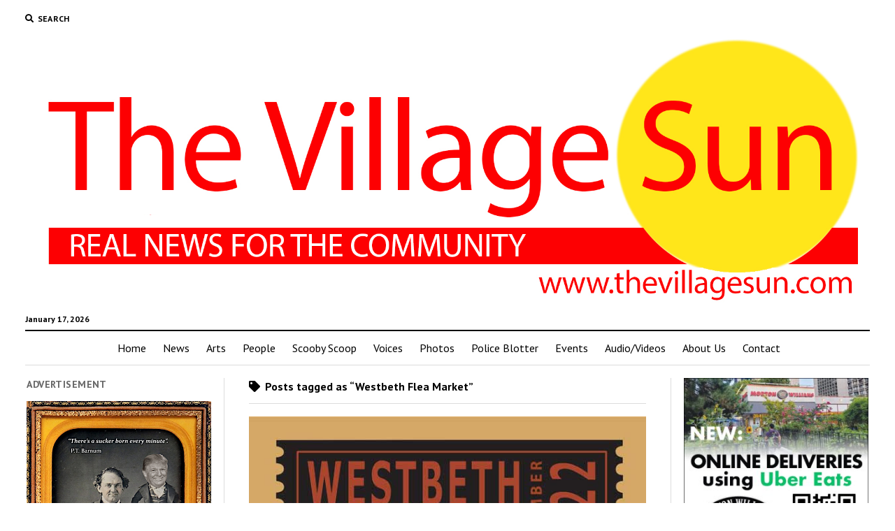

--- FILE ---
content_type: text/html; charset=utf-8
request_url: https://www.google.com/recaptcha/api2/aframe
body_size: 246
content:
<!DOCTYPE HTML><html><head><meta http-equiv="content-type" content="text/html; charset=UTF-8"></head><body><script nonce="2vm61_aIehoSmh560IwNpA">/** Anti-fraud and anti-abuse applications only. See google.com/recaptcha */ try{var clients={'sodar':'https://pagead2.googlesyndication.com/pagead/sodar?'};window.addEventListener("message",function(a){try{if(a.source===window.parent){var b=JSON.parse(a.data);var c=clients[b['id']];if(c){var d=document.createElement('img');d.src=c+b['params']+'&rc='+(localStorage.getItem("rc::a")?sessionStorage.getItem("rc::b"):"");window.document.body.appendChild(d);sessionStorage.setItem("rc::e",parseInt(sessionStorage.getItem("rc::e")||0)+1);localStorage.setItem("rc::h",'1768643494412');}}}catch(b){}});window.parent.postMessage("_grecaptcha_ready", "*");}catch(b){}</script></body></html>